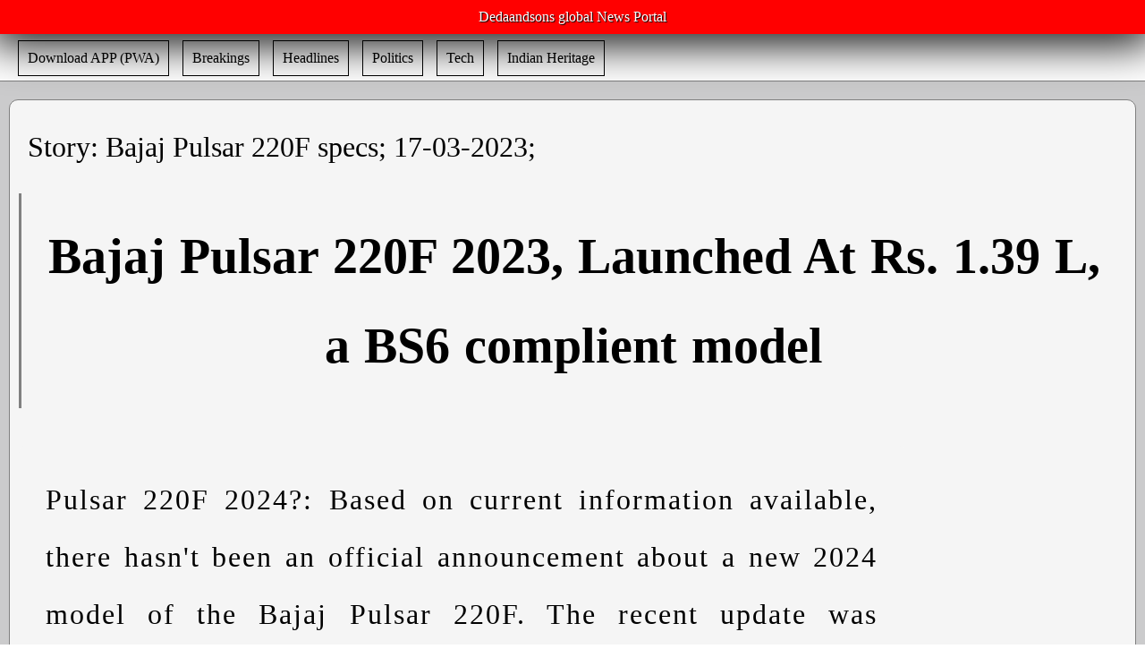

--- FILE ---
content_type: text/html
request_url: https://dedaandsons.com/bajaj-pulsar-220f-launched-2023-here-all-you-need-to-know.htm
body_size: 5888
content:
<!doctype html>
<html lang="en">
<head>
<meta charset="utf-8">
<meta name="viewport" content="width=device-width,minimum-scale=1,initial-scale=1">
<meta name="description"  content="The updated model of Pulsar 220F price ₹139686 (ex showroom) | how much cc Engine in Pulsar 220F | Nitrox shock, Pulsar 220F | Pulsar 220f">

<meta name="twitter:card" content="summary" />
<meta name="twitter:site" content="@dedaandsons" />
<meta name="twitter:title" content="Bajaj   Pulsar 220F 2023, Launched At Rs. 1.39 L, here's all you need to know." />
<meta name="twitter:description" content="The updated model of Pulsar 220F price ₹139686 (ex showroom) | how much cc Engine in Pulsar 220F | Nitrox shock absorber Pulsar 220F |Pulsar 220f Headlamp type?" />
<meta name="twitter:image" content="https://dedaandsons.com/pulsar1.webp" />

<title>Bajaj Pulsar 220F |  Bajaj Pulsar 220F
</title>

    <link rel="canonical" href="https://dedaandsons.com/bajaj-pulsar-220f-launched-2023-here-all-you-need-to-know.htm">

    <script async src="https://cdn.ampproject.org/v0.js"></script>  
    
    <style amp-custom>
        /* Add your styles here */

        * {
            padding: 0;
            margin: 0;
            box-sizing: border-box;
        }

        #container {
            display: flex;
            flex-direction: column;
            align-content: flex-start;
            align-items: center;
            justify-content: center;
            flex-wrap: wrap;
            width: 100%;
            height: auto;
       
        }

        header {
            display: flex;
            height: auto;
            width: 100%;
            text-align: center;
            background-color: rgb(255, 0, 0);
            margin-top: 0px;
            position: fixed;
            top: 0;
            flex-wrap: wrap;
            flex-direction: row;
            align-content: space-around;
            justify-content: space-evenly;
            align-items: flex-start;
            box-shadow: 0px 0px 50px 10px black;
            height: auto;
            color: white;
            padding: 10px;
            font-size: 0.8rem;

            text-shadow: 1px 1px 1px black;

            z-index: 1;
        }

        .section0 {
            display: flex;
            flex-direction: row;
            align-content: center;
            align-items: space-evenly;
            justify-content: center;
            width: 100%;
            height: auto;
            margin-top: 40px;
            flex-wrap: wrap;
            overflow: hidden;
            background-color: transparent;
            padding: 5px;
            border-bottom: 1px solid gray;

            overflow: auto;
            white-space: nowrap;
            /*
    border-radius:0px 0px 10px 10px;*/


        }

        #section1 {

            margin-top: 20px;
            padding: 20px;
            display: flex;
            flex-direction: column;
            flex-wrap: wrap;
            align-content: space-around;
            justify-content: center;
            align-items: center;
            width: 100%;
            height: auto;
            font-size: 1rem;
            color: black;
            border-radius: 10px;
            border: 1px solid white;
            background-color: white;
            text-align: left;

        }

        #section1 p {
            padding: 20px;
            font-size: 1rem;
        }

        .section0 ul {

            background-color: transparent;
            color: white;

            display: flex;
            flex-direction: row;
            align-content: space-evenly;
            align-items: space-evenly;
            justify-content: flex-start;
            flex-wrap: nowrap;
            overflow: auto;
            white-space: nowrap;
            width: 100%;
            height: auto;
            margin-top: 0px;
        }

        .section0 ul .nav {

            list-style-type: none;
            text-align: center;
            padding: 10px;
            border-radius: 0px;
            background-color: white;
            display: flex;
            color: black;
            margin: 0px;
            margin-left: 15px;
            border: 1px solid black;
        }


        .section0 ul .nav a {
            color: black;
            text-decoration: none;


        }

        .section0 a:link {
            color: black;
        }


        .section0 :visited {
            color: black;
        }


        .article0 {
            height: auto;
            width: 100%;
            display: flex;
            flex-direction: column;
            align-content: space-around;
            align-items: center;
            justify-content: space-evenly;
            flex-wrap: wrap;
            margin-top: 50px;
            background-color: transparent;
            margin-top: 0px;

        }

        .article0 ul {
            display: flex;
            flex-direction: column;
            flex-wrap: wrap;
            align-content: space-evenly;
            justify-content: center;
            align-items: center;
            list-style-type: none;

        }

        .article0 ul li {
            margin-top: 20px;
            padding: 20px;
            display: flex;
            flex-direction: column;
            flex-wrap: wrap;
            align-content: space-around;
            justify-content: center;
            align-items: center;
            border: 1px solid black;
            width: 100%;
            height: auto;
            font-size: 1rem;
            color: black;
            border-radius: 10px;
            background-color: white;

        }

        .article0 p {

            padding: 10px;
            width: 100%;
            height: auto;
            font-size: 1.4rem;
            color: black;
            background-color: transparent;
            line-height: 200%;
/*
*/
        }

        .article0 a:visited {
            color: black;
        }

        .article0 h1,
        h2 {
            padding: 5px;
            text-align: center;

      /**/
            border-left: 3px solid gray;
            font-size: 2rem;
            margin-top: 10px;
            word-spacing: 2px;
            line-height: 1.8em
        }

        .article0 h2 {
            padding: 5px;
            text-align: center;

      /*     */
            border-left: 3px dashed gray;
            font-size: 1.6rem;
            margin-top: 10px;
            word-spacing: 2.1px;
            line-height: 2em
        }

        /*old content*/



        .social {
            padding: 10px;
            width: auto;
            height: auto;
            text-align: center;
            font-size: 0.7rem;
            margin: 4px;
        }


        .img {
            align-self: center;
            height: 180px;
            width: 250px;
            margin-top: 20px;
  }



        .article0 a {
            padding: 15px;
            text-decoration: none;
        }

        .article0 a:link {
            color: black;
        }

        .article0 a:visited {
            color: black;
        }

        .article0 h2 a:link {
            color: white;
        }

        .article0 h2 a:visited {
            color: white;
        }

        .article0 h1 a:link {
            color: white;
        }

        .article0 h1 a:visited {
            color: white;
        }




        #backclick {
            width: auto;
            height: auto;
            background-color: whitesmoke;

            padding: 10px;
            text-align: center;
            align-self: flex-end;
            margin-top: 35px;
            border-radius: 10px;
            border: none;
        }


/*   
    */    #article5 a {
            background-color: black;
            color: white;
            border-radius: 10px;
            padding: 10px
        }

        #article5 a:link {
            text-decoration: underline 5px #4682B4
        }

        #article5 #back a:visited {
            text-decoration: underline 5px none
        }

        #backclick a:link {
            text-decoration: underline 5px white
        }




        #article5 ul {
            width: 100%;
        }

        /*old content*

        .imghead {
            display: flex;
            flex-direction: row;
            flex-wrap: wrap;
            align-content: center;
            justify-content: center;
            align-items: center;
            width: 100%;
            height: 200px;
            overflow: hidden;
        }

        .imghead p {
            position: relative;
            margin-top: 0px;
            align-self: center;
            color: white;
            background-color: rgba(37, 37, 37, 0.239);
            font-size: 0.9rem;

            justify-self: center;
        }

        .imghead .img {
            margin-top: 0px;

            height: 180px;
            width: 250px;
            border-radius: 10px;
            position: absolute;
            float: left;

        }
*/

        .article0 .spul {
            width: 100%;
            height: auto;
        }


        .aside1 {
            height: auto;
            width: auto;
            border: none;
            display: flex;
            flex-direction: row;
            align-content: flex-start;
            justify-content: baseline;
            align-items: center;
            align-self: baseline;
            justify-self: left;
        }

        .aside1 a {

            display: flex;
            flex-direction: row;
            align-content: left;
            justify-content: left;
            align-items: left;
            align-self: left;
            color: black;
            text-decoration: none;
            border-left: 4px solid red;
            padding: 10px;
            margin: 10px
        }

        .aside1 a:link {
            color: black
        }

        .aside1 a p {
            height: auto;
            font-size: 0.8rem;
            color: black;
            text-align: left
        }

        .article0 ul li .paragraph {
            font-size: 2rem;
            width: 100%;
            margin-top: 50px;
            background-color: whitesmoke;
            border-radius: 10px;
        }

        .paragraph .img {
            align-self: center;
            height: auto;
            ;
            width: 100%;
            margin-top: 20px;
        }
     

        .aside1 {
            height: auto;
            width: auto;
            border: none;
            display: flex;
            flex-direction: row;
            align-content: flex-start;
            justify-content: baseline;
            align-items: center;
            align-self: baseline;
            justify-self: left;
        }

        .aside1 a {
            display: flex;
            flex-direction: row;
            align-content: left;
            justify-content: left;
            align-items: left;
            align-self: left;
            color: black;
            text-decoration: none;
            border-left: 4px solid red;
            padding: 10px;
            margin: 10px
        }

        .aside1 a:link {
            color: black
        }

        .aside1 a p {
            height: auto;
            font-size: 0.8rem;
            color: black;
            text-align: left;
        }

        .article0 ul li .paragraph {
            font-size: 2rem;
            width: 100%;
            margin-top: 50px;
            background-color: whitesmoke;
            border-radius: 10px;
            padding: 0px;
        }



        @media only screen and (min-width: 720px) {
            #container {
                justify-content: space-around;
            }

            header {
                font-size: 1rem;
            }

            .article0 {
                flex-direction: row;
                align-content: left;
                align-items: flex-start;
                margin-top: 0px;
                background-color: rgba(11, 13, 14, 0.212);
                padding: 10px;
            }


            .article0 ul li {
                margin-top: 10px;
                margin-left: 0px;
                padding: 10px;
                align-content: center;
                justify-content: space-evenly;
                align-items: flex-start;
                border: 1px solid gray;
                font-size: 1rem;
                background-color: whitesmoke;

            }

            .article0 h1 {
                font-size: 3.5rem;
                padding: 20px
            }

            .article0 h2 {
                font-size: 2rem;
                padding: 20px
            }

            .article0 p {


                font-size: 2rem
            }




            .article0 ul {
                flex-direction: row;
                flex-wrap: wrap;
                align-content: left;
                justify-content: space-evenly;
                align-items: flex-start;
                width: 30%;
                height: auto;
                margin: 0%;
                padding: 0%;
            }

                .article0 .spul {
                width: 80%;
                height: auto;
            }


            .aside1 {
                border-radius: 5px;
            }

      
        /*    .article0 .imghead p {

                background-color: rgba(37, 37, 37, 0.411);
            }
*/
            .article0 .spul {
                width: 100%;
                height: auto;
            }

            .article0 ul li .paragraph {
                font-size: 2rem;
                width: 80%;
                margin-top: 40px;
                background-color: whitesmoke;
                border-radius: 10px;
                padding: 20px;

                text-align: justify;
                letter-spacing: 2px;

            }

            .aside1 a p {
                font-size: 1.2rem;
                color: black;
                text-align: left
            }

            .aside1 a p {
                font-size: 1.2rem;
                color: black;
                text-align: left
            }


  
            
:root {
  --w: 50%;
  --h:auto;
  --clr_light: hsl(0, 0%, 100%);
}     
 .article0    .card-title {
      padding: 10px;
      padding-top: 10%;
      padding-right: 10%;
      font-size: 2.5rem;
        word-spacing: auto;
text-align:left;  
word-spacing: 3px;
            line-height: 200%;
            text-shadow:1px 10px 10px blue;
}

        }
        
  .paragraph   .pstyled
        {
        background-color: rgb(57, 101, 138); color:white; border-radius:20px; padding:10px
    }      
    
.article0  .paragraph   .pstyled a:link
        {
            color:whitesmoke; 
            border-bottom:2px solid red;
    }       
        
.article0  .paragraph   .pstyled a:visited
        {
            color:whitesmoke; 
    }       
    
  :root {
    --color-primary: #005AF0;
    --color-text-light: #fff;
  }
  /* a custom sharing icon */
  amp-social-share.custom-style {
    background-color: #008080;
    background-image: url('https://raw.githubusercontent.com/google/material-design-icons/master/social/1x_web/ic_share_white_48dp.png');
    background-repeat: no-repeat;
    background-position: center;
    background-size: contain;
  }
  /* blue icons with rounded corners  */
  amp-social-share.rounded {
    border-radius: 50%;
    background-size: 60%;
    color: var(--color-text-light);
    background-color: var(--color-primary);
  }
  
#container  .social-share
{
    display:flex;
    flex-direction:row;
    align-content: flex-start;
            align-items: center;
            justify-content: center;
            flex-wrap: wrap;
            
    height:auto;
max-width:60px;
background:;    
    position:fixed;
    left:1px;
    bottom:10%;
    z-index:100;
}
.social-empty
{flex-basis: 100%;
  height: 0;
 }  
 
 
 
    .carousel-component {
      margin-right: -60%;
      margin-left: 60%;
    }
    .carousel-parent {
      overflow: hidden;
    }
    
    
:root {
  --w: 80%;
  --h:auto;
  --clr_light: hsl(0, 0%, 100%);
}
  
    .card {
      margin: 10%;
      position: relative;
    }
    
    .card-title 
    {
      padding: 10px;
      padding-right: 30%;
      font-size: 1.2rem;
     word-spacing: 2px;
            line-height: 1.2em;
      font-weight: bold;
      color: #FAFAFA;
      transform: translateX(-100%);
     
  width: var(--w);
  height: var(--h);
  aspect-ratio: 1;
  border-left: 1px solid var(--clr_light);
/*  border-radius: calc(var(--hw) / 10);
  border-top: 1px solid var(--clr_light);

 */ backdrop-filter: var(--filter);
  color: white;
  box-shadow: 10px 10px 10px hsl(0 0% 35% / 25%);
  border-radius: 10px;  }

 
    .carousel2 .slide > amp-img > img{
      object-fit: contain;
    }
    .carousel2 .caption 
    {
      position: absolute;
      left: 0;
      right: 0;
      top:50%;
      transform: translateY(-50%);
width:50%;
height:auto;
padding:1px;

      background: rgba(0, 0, 0, 0.6);
      font-size: 1.2rem;
      max-height: auto;
      color:whitesmoke;
   margin:10px;
   color:whitesmoke; text-shadow:1px 10px 10px blue;
    }


    .carousel-component
    {
      margin-right: -60%;
      margin-left: 60%;
    }
    
    .carousel-parent
    {
      overflow: hidden;
    }
    
    body .carousel2 .caption a:link {
            color: whitesmoke;
            text-decoration:none;
        }

    body .carousel2 .caption a:visited {
            color: whitesmoke;
            text-decoration:none;
        }
    </style>

  
<meta name="theme-color" content="whitesmoke">
<link rel="icon" href="dedaandsonslogo.PNG" type="image/gif" media="screen">
<link rel="apple-touch-icon" href="dedaandsons192x192.png">
<link rel="icon" type="image/png" sizes="32x32" href="favicon-32x32.png">
<link rel="manifest" href="manifest.json">

    <script type="application/ld+json">
{
  "@context" : "http://schema.org",
  "@type" : "Article",
  "name" : "Bajaj Pulsar 220F 2023 |  Bajaj Pulsar 220F launch date?",
  "author" : {
    "@type" : "person",
    "name" : "Junaid khan"
  },
  "datePublished" : "2023-02-26",
      "dateModified": "2024-09-13",
    "headline": "Bajaj Pulsar 220F 2023 |  Bajaj Pulsar 220F launch date?
",
  "image" : "https://dedaandsons.com/pulsar-220f.webp",
  "articleSection" : "Bajaj Pulsar 220F launch date? | Bajaj   Pulsar 220F 2023, Launched At Rs. 1.39 L, here's all you need to know.
",
  "articleBody" : "The updated model of Pulsar 220F price ₹139686 (ex showroom) | how much cc Engine in Pulsar 220F ",
  "publisher" : {
    "@type" : "Organization",
    "name" : "Dedaandsons",
        "logo": {
          "@type": "ImageObject",
          "url": "https://dedaandsons.com/dedaandsons512x512.jpg"
        }
  }
}
</script>


  </head>
  <body>
      
  <div id="container" >
<header class="bg">
    Dedaandsons global News Portal
     </header>
  <nav id="top"  class="section0">
        <ul>
           
 <li class="nav" >
 <a href="free-news-application-for-feature-phones-2021.htm" >
              Download  APP (PWA) </a>
            </li>        
            
 <li class="nav"  >
     <a href="Dedaandsons||breaking-news-around-the-globe.htm">
            Breakings    </a>
            </li>
            
 <li class="nav"  >
     <a href="index.htm">
                Headlines 
                </a>
               </li>
                   
    <li
class="nav" 
 >
    <a href="Dedaandsons||politics-news-around-the-globe.htm">
        
Politics
</a>
</li>

     <li 
class="nav" 
     >

   <a 
   href="Dedaandsons||tech-news-around-the-globe.htm">
         Tech

     </a>
     </li>
     
       
 <li class="nav" >
     <a href="indian-heritage.amp.htm">
    Indian Heritage </a>
            </li>
        </ul> 
  
</nav>


<article id="article3" class="article0">
<ul  class="spul">
       <li>
           
<p>
  Story: Bajaj Pulsar 220F specs;  17-03-2023;
</p>

<h1>
Bajaj   Pulsar 220F 2023, Launched At Rs. 1.39 L, a BS6 complient model
</h1>                    

<div class="paragraph">
<p>
    Pulsar 220F 2024?: Based on current information available, there hasn't been an official announcement about a new 2024 model of the Bajaj Pulsar 220F.
The recent update was launched in 2023, with a BS6 complient engine, here we've given all you need to know about 220F.
</p>

<amp-img data-hero   src='pulsar-220f.webp'  alt='pulsar-220f' layout='responsive' width='640' height='512' class='img' 
srcset='pulsar-220f.webp 640w'>
</amp-img>   

    <p class="pstyled">The  Pulsar 220F  2024 is       priced at  ₹1,39,686 (ex showroom.)
    </p>
    <h2>
        Engine:
    </h2>
    <p class="pstyled">The Pulsar 220F has got a 220 cc engine which is a 4-stroke, 2-Valve, and Twin Spark BSVI  stage 2 emission standards compliant, DTS-I Engine, the engine is Oil cooled. The 220cc engine on the Pulsar 220F delivers a max power of  (PS @ RPM) 20.93  @ 8500.
The engine delivers max torque of (Nm @ RPM) - 18.55 @ 7000.
    </p>

       <h2>
           Suspension
       </h2>
        <p>
            &#8226;
            The latest entry in the market 220F has got a Telescopic, with anti-friction bush suspension type in Front, whereas in the rear it has a 5 way adjustable, Nitrox shock absorber.

        </p>
        <h2>
            Brakes:
        </h2>


        <p>            &#8226;
The Bajaj Pulsar 220F has got Disc brakes in both front and back, the front Disc is 260 mm, and the rear has 230 mm Disc.
        </p>
        
             <amp-carousel class="carousel2" layout="responsive" height="400" width="500" type="slides">
  <div class="slide">
    <amp-img src="pulsar.webp" layout="fill" alt="Alt"></amp-img>
    <div class="caption">
        
       
            <p >   <a href="https://dedaandsons.com/bajaj-auto-2w-sales-drop-in-dec-2022-pulsar-chetak-saw-growth.htm">

Bajaj Auto Pulsar, Chetak electric scooter remain most sold.
</a></p>
    </div>
  </div>

  <div class="slide">
    <amp-img src="bike.webp" layout="fill" alt="Alt"></amp-img>
    <div class="caption">
               <p style=" ">          <a href="https://dedaandsons.com/" >

Story of the day.
     </a></p>

    </div>
  </div>

  <div class="slide">
    <amp-img src="phone.webp" layout="fill" alt="Hovawart"></amp-img>
    <div class="caption">
       <p style="">
  <a href="https://dedaandsons.com/page-shuffle.htm" >
See mixed stories here.
  </a>  </p></div>
  </div>
</amp-carousel>

        </div>

        <h2>
          Tyres:
        </h2>

                   <div class="paragraph">
                
 <p class="pstyled">
     The front of the bike has got tubeless 90/90 - 17" (inch) tyre, while in the back the bike has 120/80 - 17" tubeless tyre.
        </p>
        <h2>
Fuel Tank:
        </h2>
        <p class="pstyled">
The Bajaj 220F comes with  a 15  litre tank at its max capacity.
        </p>
        </div>
        
        <h2>
Headlamp:</h2>
                    <div class="paragraph">

        <p>
         The  bike has a low - projector lamp 55w, High - Ellipsodial lamp 55w, With AHO (Auto Headlamp On.)
</p>
<h2>
    Variants:
</h2>
<p>
Bajaj Auto offers the Pulsar 220 F in a single, fully-loaded variant.

    </p>

    </div>
    <h2>
Colours:
    </h2>

                        <div class="paragraph">
<p>
The bike is offered in four colours, Volcanic Red, Pearl White, Sparkle Black and Sapphire Blue.
</p>
<p  class="pstyled">
The company claims that the ride is good for both long distances and daily commute as Bajaj Auto Ltd.  says the Pulsar 220F has a large capacity fuel tank, and a fuel-efficient engine.
The company claims the ride provides comfortable suspension setup, and is well balanced on corners as well as at high speeds. 
</p>
              
<p>Bajaj Auto also claims the ride has a commendable braking performance, and comes with single-channel ABS from the factory. Last but not the least it says the ride has wide tyres that offer ample traction on both wet and dry roads.
</p>

</div>
   
 
    
                            
                                 
                             <h2>
Note:
                             </h2>
                    
                         <div class="paragraph" >
                             <p style="font-size:0.8rem">
The above given article is based on various reports online, and it does not offer any legal, financial, or business advice. 

Nothing contained in this article should be construed as an offer, recommendation, or solicitation to buy or sell any product, service, or anything whatsoever, or to make any investment decisions.
                         </p>
                         <p  style="font-size:0.8rem">
                       Our aim at dedaandsons.com (Dedaandsons Global News Portal and any other service under dedaandsons domain name) is to provide information to our readers.
We are not liable in any means legal or contractual obligations whatsoever. No liability may accrue to dedaandsons.com as a result of providing this information to you.


                                 </p>
</div>
    
                               <!--


2435958747
2439025843

1571934179

2046954235
9147225803
2232173529

-->

<aside class="aside1">

    <a href="index.htm">
<h2> Home feeds.
 </h2>
    </a>
</aside>
    

</li>
</ul>

 <a href="#top" 
 id="backclick">Move Back to Top</a>

</article>
  
 <section class="section0" id="section1">
   
        
   <p>Dedaandsons Lite.</p>
    <ul>

 <li class="nav">
 <a href="dedaandsons-breaking-news-around-the-globe.amp.htm" class="">
Breakings    Lite
      </a>
  </li>
  
 <li class="nav">
 <a href="index.amp.htm" class="">
         Headlines Lite
    
      </a>
    </li>
    
 <li class="nav">
 

    <a href="dedaandsons-politics-news-around-the-globe.amp.htm" class="">
        
Politics  Lite
</a>
  </li>
  
 
 <li class="nav">
  <a 
   href="dedaandsons-tech-news-around-the-globe.amp.htm" class="">
         Tech  Lite

     </a>
    </li>
  
 <li class="nav">
     
 <a href="indian-heritage.amp.htm" class="">

            Indian Heritage Lite
        
        </a>
  </li>
  
</ul>
    
    </section>

<article id="article5" class="article0">
<ul>
       <li><p>
        
           Install Dedaandsons App (PWA): 
       </p>
   <p>
       
<a href="dedaandsons-pwa-install.htm" class="social">Install App </a>

   </p>
   <p>Follow Dedaandsons across platforms.</p>
<p>
     
<a href="https://twitter.com/dedaandsons?ref_src=twsrc%5Etfw" class="social"  >Twitter</a>

<a href="https://www.facebook.com/dedaandsons/" class="social"  >Facebook</a>

<a href="
https://www.instagram.com/dedaandsons/
" class="social"  >Instagram</a> 
    
<a href="https://m.youtube.com/channel/UCN32QE9iXBELhAYAMDezQyA
" class="social">YouTube</a>

<a href="https://t.me/DedaandsonsGNP" class="social" >Telegram</a>

<a href="https://gettr.com/user/dedaandsons" class="social" >Gettr</a>

<a href="https://www.tumblr.com/blog/dedaandsons" class="social" >Tumblr</a>

<a href="https://in.pinterest.com/dedaandsons/" class="social" >Pinterest</a>


</p>
<p class="spp"></p>
<footer class="decorp">&#174;
    Dedaandsons.com and &#169;  Dedaandsons Global News Portal (All rights are reserved) for 2024-2025!
</footer>
    
       </li>
   </ul>

</article>

</div>

<script>
       if('serviceWorker' in navigator)
  {
      window.addEventListener('load', () =>
     {
         navigator.serviceWorker.register('/sw.js');
     })
  }
</script>
    
  </body>
</html>